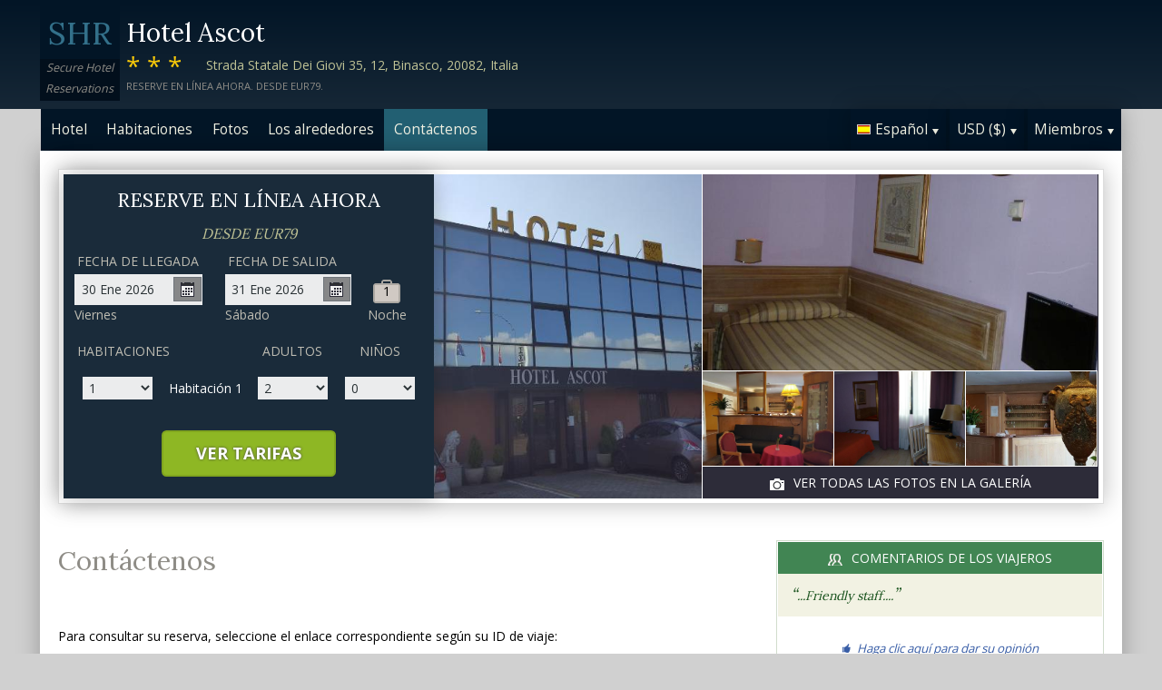

--- FILE ---
content_type: text/html;charset=UTF-8
request_url: http://www.hotelascotmilan.com/contact_es.htm
body_size: 15267
content:
<!DOCTYPE html>
<html lang="es">
    <head>
        <meta charset="UTF-8">
        <meta name="viewport" content="width=device-width, initial-scale=1, maximum-scale=1, maximum-scale=1">
        <meta name="description" content="Para obtener ayuda con su reserva en el Hotel Ascot no dude en contactar con nosotros mediante una de las siguientes opciones. Reserve de forma segura en este sitio web.">
        
        <meta property="og:url" content="http://www.hotelascotmilan.com/contact_es.htm">
<meta property="og:type" content="website">
<meta property="og:title" content="Hotel Ascot, Binasco, Italia. Desde EUR79">
<meta property="og:image" content="https://q-xx.bstatic.com/xdata/images/hotel/max800/53316502.jpg?k=0655deeeb9e542bd3ced2d09e5060b54fd7d253ffac7a52d6b1701e2eb199fd8&o=">
<meta property="og:description" content="Hotel Ascot es un establecimiento de 3 estrellas convenientemente situado en Binasco. El Ascot ofrece aparcamiento gratuito y habitaciones con aire acondicionado y conexi&oacute;n gratuita a internet. Reserve de forma segura en este sitio web.">
        <link rel="alternate" hreflang="en" href="http://www.hotelascotmilan.com/contact.htm">
<link rel="alternate" hreflang="fr" href="http://www.hotelascotmilan.com/contact_fr.htm">
<link rel="alternate" hreflang="de" href="http://www.hotelascotmilan.com/contact_de.htm">
<link rel="alternate" hreflang="es" href="http://www.hotelascotmilan.com/contact_es.htm">
<link rel="alternate" hreflang="nl" href="http://www.hotelascotmilan.com/contact_nl.htm">
<link rel="alternate" hreflang="it" href="http://www.hotelascotmilan.com/contact_it.htm">
<link rel="alternate" hreflang="ru" href="http://www.hotelascotmilan.com/contact_ru.htm">
<link rel="alternate" hreflang="pt" href="http://www.hotelascotmilan.com/contact_pt.htm">
<link rel="alternate" hreflang="no" href="http://www.hotelascotmilan.com/contact_no.htm">
<link rel="alternate" hreflang="sv" href="http://www.hotelascotmilan.com/contact_sv.htm">
<link rel="alternate" hreflang="fi" href="http://www.hotelascotmilan.com/contact_fi.htm">
<link rel="alternate" hreflang="da" href="http://www.hotelascotmilan.com/contact_da.htm">
<link rel="alternate" hreflang="zh" href="http://www.hotelascotmilan.com/contact_zh.htm">
<link rel="alternate" hreflang="ja" href="http://www.hotelascotmilan.com/contact_ja.htm">
<link rel="alternate" hreflang="cs" href="http://www.hotelascotmilan.com/contact_cs.htm">

        <link rel="canonical" href="http://www.hotelascotmilan.com/contact_es.htm">
        <title>Hotel Ascot, Binasco, Italia. Contáctenos</title>

        <meta name="theme-color" content="#ffffff">

        <link rel="apple-touch-icon" sizes="180x180" href="/apple-touch-icon.png">
        <link rel="icon" type="image/png" sizes="32x32" href="/favicon-32x32.png">
        <link rel="icon" type="image/png" sizes="16x16" href="/favicon-16x16.png">

        <!-- Google Tag Manager -->
        <script>
        var dataLayer = [];
        </script>
        <script>(function(w,d,s,l,i){w[l]=w[l]||[];w[l].push({'gtm.start':
            new Date().getTime(),event:'gtm.js'});var f=d.getElementsByTagName(s)[0],
            j=d.createElement(s),dl=l!='dataLayer'?'&l='+l:'';j.async=true;j.src=
                'https://www.googletagmanager.com/gtm.js?id='+i+dl;f.parentNode.insertBefore(j,f);
        })(window,document,'script','dataLayer','GTM-M7XFLMR');</script>
        <!-- End Google Tag Manager -->

        <script src="https://code.iconify.design/iconify-icon/1.0.2/iconify-icon.min.js"></script>

        <link href='https://fonts.googleapis.com/css?family=Open+Sans:400,700&amp;subset=latin,cyrillic' rel='stylesheet' type='text/css'>
        <link href='https://fonts.googleapis.com/css?family=Lora:400,700&mp;subset=latin,cyrillic' rel='stylesheet' type='text/css'>

        <link href="/assets/css/fontawesome/css/fontawesome.min.css" rel="stylesheet">
        <link href="/assets/css/fontawesome/css/solid.min.css" rel="stylesheet">
        <link href="/assets/css/fontawesome/css/brands.min.css" rel="stylesheet">

        <link rel="stylesheet" href="https://cdnjs.cloudflare.com/ajax/libs/font-awesome/6.0.0/css/all.min.css">
        <link rel="stylesheet" href="https://www.h-rez.com/xml/config/boxicons/css/boxicons.min.css">
        <link rel="stylesheet" href="https://cdn-uicons.flaticon.com/uicons-solid-rounded/css/uicons-solid-rounded.css">
        <link rel='stylesheet' href='https://cdn-uicons.flaticon.com/2.6.0/uicons-regular-rounded/css/uicons-regular-rounded.css'>

        <link rel="stylesheet" type="text/css" href="/assets/css/royalslider/royalslider.css">
<link rel="stylesheet" type="text/css" href="/assets/css/royalslider/default/rs-default.css">
<link rel="stylesheet" type="text/css" href="/assets/css/custom-theme/jquery-ui-1.10.4.custom.min.css">
<link rel="stylesheet" type="text/css" href="/assets/css/core-1769184638631.css">


        
    </head>
    <body>
        
        

        <!-- Google Tag Manager (noscript) -->
        <noscript><iframe src="https://www.googletagmanager.com/ns.html?id=GTM-M7XFLMR"
            height="0" width="0" style="display:none;visibility:hidden"></iframe></noscript>
        <!-- End Google Tag Manager (noscript) -->

        <header>
            <div class="inner">
                <div class="logo">
                    <div class="line-1">SHR</div>
<div class="line-2">Secure Hotel</div>
<div class="line-3">Reservations</div>
                </div>

                <div class="name-rating-container">
                    <h1 class="hotel-name">Hotel Ascot</h1>
                    <span class="ratings">***</span> <div class="address-container"><span class="address">Strada Statale Dei Giovi 35, 12, Binasco, 20082, Italia</span></div>
                    <div class="strap">Reserve en línea ahora. Desde EUR79.</div>
                </div>
            </div>
        </header>

        <nav>
    <div class="inner">
        <ul>
            <li class="index tab-inactive"><a href="/index_es.htm">Hotel</a></li><li class="rooms tab-inactive"><a href="/rooms_es.htm">Habitaciones</a></li><li class="album view-photo-album"><span class="view-photo-album">Fotos</span></li><li class="location tab-inactive"><a href="/location_es.htm">Los alrededores</a></li><li class="contact tab-active"><a class="nav-contact-us contact_us" href="/contact_es.htm">Contáctenos</a></li>
        </ul>

        <div class="menu-container">
            <ul class="menu locale">
	<li class="active"><span class="flag flag-es" data-language="es"></span><span class="language">Español</span><span class="arrow down"></span></li>
	<ul class="options">
		<li data-locale="en_US" data-language="English"><span class="flag flag-en"></span><span class="language">English</span></li>
		<li data-locale="fr_FR" data-language="Français"><span class="flag flag-fr"></span><span class="language">Français</span></li>
		<li data-locale="de_DE" data-language="Deutsch"><span class="flag flag-de"></span><span class="language">Deutsch</span></li>
		<li data-locale="es_ES" data-language="Español"><span class="flag flag-es"></span><span class="language">Español</span></li>
		<li data-locale="it_IT" data-language="Italiano"><span class="flag flag-it"></span><span class="language">Italiano</span></li>
		<li data-locale="nl_NL" data-language="Nederlands"><span class="flag flag-nl"></span><span class="language">Nederlands</span></li>
		<li data-locale="ru_RU" data-language="Pyccкий"><span class="flag flag-ru"></span><span class="language">Pyccкий</span></li>
    <li data-locale="cs_CS" data-language="Čeština"><span class="flag flag-cs"></span><span class="language">Čeština</span></li>
		<li data-locale="sv_SE" data-language="Svenska"><span class="flag flag-sv"></span><span class="language">Svenska</span></li>
		<li data-locale="pt_BR" data-language="Português"><span class="flag flag-pt"></span><span class="language">Português</span></li>
		<li data-locale="no_NO" data-language="Norsk"><span class="flag flag-no"></span><span class="language">Norsk</span></li>
		<li data-locale="fi_FI" data-language="Suomi"><span class="flag flag-fi"></span><span class="language">Suomi</span></li>
		<li data-locale="da_DK" data-language="Dansk"><span class="flag flag-da"></span><span class="language">Dansk</span></li>
    <li data-locale="zh_CN" data-language="简体中文"><span class="flag flag-zh"></span><span class="language">简体中文</span></li>
    <li data-locale="ja_JP" data-language="日本語"><span class="flag flag-ja"></span><span class="language">日本語</span></li>
	</ul>
</ul>
            <ul class="menu currency">
	<li class="active"><span class="code">USD</span> <span class="symbol">($)</span><span class="arrow down"></span></li>
  <ul class="options">
    <li data-currency="USD" data-symbol="$">USD <span>($)</span></li><li data-currency="EUR" data-symbol="€">EUR <span>(€)</span></li><li data-currency="GBP" data-symbol="£">GBP <span>(£)</span></li><li data-currency="AED" data-symbol="د.إ">AED <span>(د.إ)</span></li><li data-currency="ARS" data-symbol="$">ARS <span>($)</span></li><li data-currency="AUD" data-symbol="$">AUD <span>($)</span></li><li data-currency="BRL" data-symbol="R$">BRL <span>(R$)</span></li><li data-currency="CAD" data-symbol="$">CAD <span>($)</span></li><li data-currency="CHF" data-symbol="CHF">CHF <span>(CHF)</span></li><li data-currency="CNY" data-symbol="¥">CNY <span>(¥)</span></li><li data-currency="DKK" data-symbol="kr">DKK <span>(kr)</span></li><li data-currency="HKD" data-symbol="HK$">HKD <span>(HK$)</span></li><li data-currency="ILS" data-symbol="₪">ILS <span>(₪)</span></li><li data-currency="INR" data-symbol="₹">INR <span>(₹)</span></li><li data-currency="JPY" data-symbol="¥">JPY <span>(¥)</span></li><li data-currency="KRW" data-symbol="₩">KRW <span>(₩)</span></li><li data-currency="MXN" data-symbol="Mex$">MXN <span>(Mex$)</span></li><li data-currency="NOK" data-symbol="kr">NOK <span>(kr)</span></li><li data-currency="NZD" data-symbol="NZ$">NZD <span>(NZ$)</span></li><li data-currency="RUB" data-symbol="руб ">RUB <span>(руб )</span></li><li data-currency="SEK" data-symbol="kr">SEK <span>(kr)</span></li><li data-currency="SGD" data-symbol="$">SGD <span>($)</span></li>
	</ul>
</ul>
            <ul class="menu members">
                <li class="active"><span class="text">Miembros</span><span class="arrow down"></span></a></li>
                <ul class="options">
                    <li class="action" data-source="nav_members_login" data-action="login">Iniciar sesión</li>
                </ul>
            </ul>
        </div>
    </div>
</nav>

        <main>
            <script type="text/javascript">
var com = com || {};
com.shr = com.shr || {};

com.shr.settings = {"language":"es","locale":"es_ES","hotel_id":"8079612","gar_hotel_id":"874261c3-3977-52f9-8219-b0e98ee5881e","hotel_name":"Hotel Ascot","search_params":{"check_in":"20260130","check_out":"20260131","room_group":[{"adults":"2","children":false}]},"i18n":{"i18n_NIGHTS":"noches","i18n_NIGHT":"noche","i18n_ADULTS":"Adultos","i18n_CHILDREN":"Ni\u00f1os","i18n_MONDAY":"Lunes","i18n_TUESDAY":"Martes","i18n_WEDNESDAY":"Mi\u00e9rcoles","i18n_THURSDAY":"Jueves","i18n_FRIDAY":"Viernes","i18n_SATURDAY":"S\u00e1bado","i18n_SUNDAY":"Domingo","i18n_PLEASE_PROVIDE_AGES":"Se le agradece que indique la edad de los ni\u00f1os por habitaci\u00f3n en la fecha de llegada.","i18n_PLEASE_WAIT":"Por favor espere...","i18n_PLEASE_PROVIDE_CHECK_IN_DATE":"Indique una fecha de llegada","i18n_PLEASE_PROVIDE_NAME":"== Please provide your name==","i18n_PLEASE_PROVIDE_PHONE":"Por favor, introduzca un n\u00famero de tel\u00e9fono v\u00e1lido","i18n_PLEASE_PROVIDE_YOUR_EMAIL":"Escriba su direcci\u00f3n de correo electr\u00f3nico","i18n_PLEASE_PROVIDE_YOUR_COUNTRY":"Por favor seleccione su pa\u00eds","i18n_THANK_YOU_SHORT":"Gracias por su solicitud!","i18n_YOUR_MESSAGE_HAS":"Su mensaje ha sido enviado","i18n_MEMBERS":"Miembros","i18n_FIRST_NAME":"Nombre","i18n_LAST_NAME":"Apellido","i18n_LOGIN":"Iniciar sesi\u00f3n","i18n_LOGOUT":"Cerrar sesi\u00f3n","i18n_REGISTER":"Hazte una cuenta","i18n_EMAIL_ADDRESS":"Direcci\u00f3n de correo electr\u00f3nico","i18n_PASSWORD":"Contrase\u00f1a","i18n_TO_CONTINUE_PLEASE_CHECK":"Por favor, compruebe los siguientes datos","i18n_DATA_MISSING":"Datos faltantes","i18n_PLEASE_FILL":"Por favor, rellene el formulario","i18n_ALREADY_REGISTERED":"Ya registrado","i18n_PLEASE_CHECK_DETAILS":"Por favor, compruebe su informaci\u00f3n. \u00bfOlvid\u00f3 su contrase\u00f1a?","i18n_RESET_PASSWORD":"Restablecer su contrase\u00f1a","i18n_YOUR_PASSWORD_HAS_BEEN_RESET":"Tu contrase\u00f1a ha sido restablecida","i18n_PLEASE_VERIFY_YOUR_ACCOUNT":"Verifique su cuenta haciendo clic en el enlace en su correo electr\u00f3nico de confirmaci\u00f3n","i18n_LOST_PASSWORD":"\u00bfContrase\u00f1a perdida?","i18n_TO_COMPLETE_RESET_PROCESS":"Para completar el proceso de restablecimiento de la contrase\u00f1a, revise su bandeja de entrada para ver un correo electr\u00f3nico que le enviamos. Contiene un enlace en el que deber\u00e1 hacer clic para restablecer su contrase\u00f1a.","i18n_PLEASE_REGISTER_SAVING":"Por favor reg\u00edstrese para obtener tarifas especiales con descuento y ahorra hasta un ==PC_SAVING==% en esta reserva","i18n_PLEASE_REGISTER":"Por favor reg\u00edstrese para obtener tarifas especiales con descuento","i18n_PLEASE_PROVIDE_ACTION":"Por favor, rellene todos los campos obligatorios (*)","i18n_PLEASE_ENTER_YOUR_ITINERARY":"==Please enter your itinerary number and email address, or your last name and credit card number==","i18n_THANKS":"Gracias !","i18n_SUBMIT":"Enviar","i18n_PLEASE_PROVIDE_EMAIL":"Por favor proporcione la direcci\u00f3n de correo electr\u00f3nico de su amigo"},"city":"Binasco","link_prefix":null,"location":{"latitude":45.33897569,"longitude":9.11051988},"openweathermap":{"api_key":"3966a54a827a238db23122c888e741bd","units":"F"},"geoip":{"country_name":"United States","city":null,"country_code":"US","continent_code":"NA","latitude":37.751,"longitude":-97.822},"eu_visitor":false,"redirect_index_search":false,"nt_hotel_id":"lp43f19","currency_code":"USD"}
</script>

<script>
  dataLayer.push({"page":"\/contact.htm"});
</script>

<div class="content">
  <div class="hero-container" >
  <div class="hero-montage">
  <img src="https://q-xx.bstatic.com/xdata/images/hotel/max800/53316502.jpg?k=0655deeeb9e542bd3ced2d09e5060b54fd7d253ffac7a52d6b1701e2eb199fd8&o=" class="no-show">
	<div class="image main image-1" data-image="https://q-xx.bstatic.com/xdata/images/hotel/max800/53316502.jpg?k=0655deeeb9e542bd3ced2d09e5060b54fd7d253ffac7a52d6b1701e2eb199fd8&o="></div>

	<div class="minor">
		<div class="image medium image-2" data-image="https://q-xx.bstatic.com/xdata/images/hotel/max800/5888445.jpg?k=0f88bc25095ce6837f3022aff21ef28ee8c4ba35a1049b01a501e1fe00aa320d&o="></div>
		<div>
			<div class="image small image-3" style="background-image: url(https://q-xx.bstatic.com/xdata/images/hotel/max800/53771392.jpg?k=3e969ff930b36c0e9347ca3adaf6016c7b0766ca4f5c5cf853a4ed3ab0c8845f&o=)"></div>
			<div class="image small image-4" style="background-image: url(https://q-xx.bstatic.com/xdata/images/hotel/max800/5963014.jpg?k=8ae45e1a7e430011db9e46045bd426e295e383e9e856c5d252f08eb44d19e874&o=)"></div>
			<div class="image small image-5" style="background-image: url(https://q-xx.bstatic.com/xdata/images/hotel/max800/53773042.jpg?k=ddae099550f72759b151de8e51eec79a71769b147bdb632be9223032a47db6a9&o=)"></div>
		</div>
		<div class="view-photo-album"><span class="icon"></span>Ver todas las fotos en la galería</div>
	</div>
</div>
  <div class="search-form">
  <h2 class="header non_en">Reserve en línea ahora<br><span class="non_en_rate">Desde <span class="rate">EUR79</span></span></h2>

	<div class="stay-dates">
		<!-- Check in date -->
		<div class="date check-in">
			<label for="check-in" class="es">Fecha de llegada</label>
			<div class="container">
				<input id="check-in" readonly="true" type="text" placeholder="MM/DD/YYYY"><span class="icon"></span>
			</div>
			<div class="weekday"></div>
		</div>

		<!-- Check out date -->
		<div class="date check-out">
			<label for="check-out" class="es">Fecha de salida</label>
			<div class="container">
				<input id="check-out" readonly="true" type="text" placeholder="MM/DD/YYYY"><span class="icon"></span>
			</div>
			<div class="weekday"></div>
		</div>

		<!-- Nights -->
		<div class="nights">
		<div class="night-count"></div>
    <span class="nights-word">noches</span>
		</div>
	</div>

  <!-- Rooms and guests summary -->
  <div class="rooms-and-guests-summary">
    1 Habitación  Para 2 Adultos    <span class="change-link">Modificar</span>
  </div>
	<!-- Rooms and guests -->
	<div class="rooms-and-guests">
		<div class="row labels">
			<div class="cell"><label for="rooms">Habitaciones</label>
			</div><div class="cell">

			</div><div class="cell">
				<label for="room-==ROOM_NUMBER==-adults">Adultos</label>
			</div><div class="cell">
				<label for="room-==ROOM_NUMBER==-children">Niños</label>
			</div>
		</div>
	</div>

	<div class="button-container">
		<span class="button check-rates">Ver tarifas</span>
	</div>
</div>

<!-- Room templates -->
<div class="template row room-1">
	<div class="cell">

		<select id="rooms" class="rooms">
			<option>1</option>
			<option>2</option>
			<option>3</option>
			<option>4</option>
			<option>5</option>
			<option>6</option>
			<option>7</option>
			<option>8</option>
			<option value="9">9+</option>
		</select>

	</div><div class="cell">
		Habitación  <span class="room-number"></span>
	</div><div class="cell">

		<select class="adults">
			<option>1</option>
			<option selected>2</option>
			<option>3</option>
			<option>4</option>
		</select>
	</div><div class="cell">

		<select class="children">
			<option>0</option>
			<option>1</option>
			<option>2</option>
			<option>3</option>
		</select>
	</div>

	<div class="row child-ages">
		<div class="cell span-2">
			<label>Edad en la fecha del viaje</label>
		</div><div class="cell span-2">

				<select class="child-age" data-child="1">
					<option>-?-</option>
					<option value="0">&lt;1</option>
					<option>1</option>
					<option>2</option>
					<option>3</option>
					<option>4</option>
					<option>5</option>
					<option>6</option>
					<option>7</option>
					<option>8</option>
					<option>9</option>
					<option>10</option>
					<option>11</option>
					<option>12</option>
					<option>13</option>
					<option>14</option>
					<option>15</option>
					<option>16</option>
					<option>17</option>
				</select>

				<select class="child-age" data-child="2">
					<option>-?-</option>
					<option value="0">&lt;1</option>
					<option>1</option>
					<option>2</option>
					<option>3</option>
					<option>4</option>
					<option>5</option>
					<option>6</option>
					<option>7</option>
					<option>8</option>
					<option>9</option>
					<option>10</option>
					<option>11</option>
					<option>12</option>
					<option>13</option>
					<option>14</option>
					<option>15</option>
					<option>16</option>
					<option>17</option>
				</select>

				<select class="child-age" data-child="3">
					<option>-?-</option>
					<option value="0">&lt;1</option>
					<option>1</option>
					<option>2</option>
					<option>3</option>
					<option>4</option>
					<option>5</option>
					<option>6</option>
					<option>7</option>
					<option>8</option>
					<option>9</option>
					<option>10</option>
					<option>11</option>
					<option>12</option>
					<option>13</option>
					<option>14</option>
					<option>15</option>
					<option>16</option>
					<option>17</option>
				</select>

		</div>
	</div>
</div>

<div class="template row room">
	<div class="cell">

	</div><div class="cell">
		Habitación  <span class="room-number"></span>
	</div><div class="cell">

		<select class="adults">
			<option>1</option>
			<option selected>2</option>
			<option>3</option>
			<option>4</option>
		</select>
	</div><div class="cell">

		<select class="children">
			<option>0</option>
			<option>1</option>
			<option>2</option>
			<option>3</option>
		</select>
	</div>

	<div class="row child-ages">
		<div class="cell span-2">
			<label>Edad en la fecha del viaje</label>
		</div><div class="cell span-2">

				<select class="child-age" data-child="1">
					<option>-?-</option>
					<option value="0">&lt;1</option>
					<option>1</option>
					<option>2</option>
					<option>3</option>
					<option>4</option>
					<option>5</option>
					<option>6</option>
					<option>7</option>
					<option>8</option>
					<option>9</option>
					<option>10</option>
					<option>11</option>
					<option>12</option>
					<option>13</option>
					<option>14</option>
					<option>15</option>
					<option>16</option>
					<option>17</option>
				</select>

				<select class="child-age" data-child="2">
					<option>-?-</option>
					<option value="0">&lt;1</option>
					<option>1</option>
					<option>2</option>
					<option>3</option>
					<option>4</option>
					<option>5</option>
					<option>6</option>
					<option>7</option>
					<option>8</option>
					<option>9</option>
					<option>10</option>
					<option>11</option>
					<option>12</option>
					<option>13</option>
					<option>14</option>
					<option>15</option>
					<option>16</option>
					<option>17</option>
				</select>

				<select class="child-age" data-child="3">
					<option>-?-</option>
					<option value="0">&lt;1</option>
					<option>1</option>
					<option>2</option>
					<option>3</option>
					<option>4</option>
					<option>5</option>
					<option>6</option>
					<option>7</option>
					<option>8</option>
					<option>9</option>
					<option>10</option>
					<option>11</option>
					<option>12</option>
					<option>13</option>
					<option>14</option>
					<option>15</option>
					<option>16</option>
					<option>17</option>
				</select>

		</div>
	</div>
</div>
  
</div>

  <div class="breadcrumbs-and-social">
    <span class="breadcrumbs">&nbsp;</span>
    <div class="social"></div>
  </div>

  <div class="col content">
    <section>

      <div class="contact-us">
        <h2 class="heading">Contáctenos</h2>
        <div class="booking-lookup">

    <div>Para consultar su reserva, seleccione el enlace correspondiente según su ID de viaje:<br><br> Si su ID de viaje comienza con la letra «R», haga clic aquí:<br><span style='font-size: 20px; margin-right: 5px;'>&#127760;</span><a href="https://www.travelweb.com/trips/gar/lookup" target="_blank">https://www.travelweb.com/trips/gar/lookup</a></div>

    <div style="margin: 20px 0; border-top: solid 1px orange"></div>

    <div>Si su número de reserva comienza con el número "1" y contiene 8 dígitos, haga clic aquí.:<br><span style='font-size: 20px; margin-right: 5px;'>&#127760;</span><a href="https://viprates.hotel-rez.com/manage-bookings" target="_blank">https://viprates.hotel-rez.com/manage-bookings</a></div>

    <div><span style="text-transform: lowercase; margin: 15px 0;">O</span></div>

    <div><span style='font-size: 20px; margin-right: 5px;'>&#127760;</span><a href="https://book.hotel-rez.com/manage-bookings" target="_blank">https://book.hotel-rez.com/manage-bookings</a></div>

    <div style="margin: 20px 0; border-top: solid 1px orange"></div>

    <div>Si su número de confirmación no comienza con "R" o contiene más de 8 dígitos, haga clic aquí:<br><span style='font-size: 20px; margin-right: 5px;'>&#127760;</span><a href="https://www.travelweb.com/trips/ppn/2050/lookup" target="_blank">https://www.travelweb.com/trips/ppn/2050/lookup</a></div>

    <div style="margin: 20px 0; border-top: solid 1px orange"></div>
</div>

        <div class="group-booking">
          <span style='font-size: 20px; margin-right: 5px;'>&#128106;</span><a class="group-booking-modal-trigger" style="font-weight: bold;" href="#">Reservas de grupo >></a>
        </div>

        <div style="margin: 20px 0; border-top: solid 1px orange"></div>

        <a class="bug-form-link" href="#"><span class="icon warning"></span>Informar de un bug/error</a>
        <div class="bug-form-message">Por favor, rellene el formulario para hacernos saber de cualquier error que pueda haber notado en este sitio web .</div>

        

      </div>

    </section>
  </div>

  <div class="col side">
    <div class="container">
      
      <section class="reviews-and-ratings">
  <div class="heading"><span class="icon"></span>Comentarios de los viajeros</div>
  <div class="top-review">
  <div class="review"><span class="quote">“</span>...Friendly staff....<span class="quote">”</span></div>
  
</div>
  
  <div class="write-review"><span class="icon"></span>Haga clic aquí para dar su opinión</div>
</section>
    </div>
  </div>
</div>

            <div id="cookie-control-trigger" class="hidden">Cookies</div>
            <div id="cookie-control" class="hidden">
                <span class="close">X</span>
                <section>
                    <h1>This site uses cookies.</h1>
                    <p>Some of these cookies are essential, while others help us to improve your experience by providing insights into how the site is being used.  For more detailed information on the cookies we use, please check our <a href="==PPLink==" target=_blank>Privacy Policy</a>.</p>
                </section>

                <section>
                    <h2>Essential Cookies</h2>
                    <p>Essential cookies enable core functionality. The website cannot function properly without these cookies, and can only be disabled by changing your browser preferences.</p>
                </section>

                <section>
                    <h2>Analytical Cookies</h2>
                    <p>Analytical cookies help us to improve our website by collecting and reporting information on its usage.</p>
                    <div class="switch"><span>Accept</span> <input type="checkbox" name="analytical"></div>
                </section>

                <section>
                    <h2>Social Sharing Cookies</h2>
                    <p>We use some social sharing plugins, to allow you to share certain pages of our website on social media. These plugins place cookies so that you can correctly view how many times a page has been shared.</p>
                    <div class="switch"><span>Accept</span> <input type="checkbox" name="social"></div>
                </section>

                <div class="button-container">
                    <span class="button done">==Done==</span>
                </div>
            </div>

            <div id="cookie-control-master" class="hidden">
                <section>
                    <h1>Your choice regarding cookies on this site</h1>
                    <p>We use cookies to optimise site functionality and give you the best possible experience</p>
                </section>
                <section class="buttons">
                    <span class="button accept">Accept</span><a href="" class="prefs">Cookie preferences</a>
                </section>
            </div>

        </main>

        <footer>
            <div class="nearby-hotel-links"><a href="http://best-western-goldenmile.h-rez.com/index_es.htm" target="_blank">Best Western Hotel Goldenmile Milan</a><a href="http://ih-hotels-milano-watt-13.h-rez.com/index_es.htm" target="_blank">iH Hotels Milan Watt 13</a><a href="http://www.hotellaspeziamilan.com/index_es.htm" target="_blank">B&B Hotel Milano La Spezia</a><a href="http://versoverde-hotel-alzaia-naviglio-grande.h-rez.com/index_es.htm" target="_blank">VERSOVERDE HOTEL Alzaia Naviglio Grande</a><br><a href="http://www.h-rez.com/sitemap_it.html#Binasco" target="_blank">Más hoteles en Binasco</a></div>
            <div class="nav-and-flag">
                <ul class="main-links">
    <li><a class="group-booking-modal-trigger" href="#">Reservas de grupo</a></li>
    <li><a class="privacy-modal-trigger" href="#">Política de privacidad</a></li>
    <li><a class="cookie-modal-trigger" href="#">Cookie Policy</a></li>
    <li><a class="cookie-control-trigger" href="#">Preferencias de cookies</a></li>
</ul>
                <ul class="lang-nav">
    <li><a href="/contact.htm"><span class="flag flag-en"></span></a></li>
    <li><a href="/contact_fr.htm"><span class="flag flag-fr"></span></a></li>
    <li><a href="/contact_de.htm"><span class="flag flag-de"></span></a></li>
    <li><a href="/contact_es.htm"><span class="flag flag-es"></span></a></li>
    <li><a href="/contact_nl.htm"><span class="flag flag-nl"></span></a></li>
    <li><a href="/contact_it.htm"><span class="flag flag-it"></span></a></li>
    <li><a href="/contact_ru.htm"><span class="flag flag-ru"></span></a></li>
    <li><a href="/contact_cs.htm"><span class="flag flag-cs"></span></a></li>
    <li><a href="/contact_pt.htm"><span class="flag flag-pt"></span></a></li>
    <li><a href="/contact_no.htm"><span class="flag flag-no"></span></a></li>
    <li><a href="/contact_sv.htm"><span class="flag flag-sv"></span></a></li>
    <li><a href="/contact_fi.htm"><span class="flag flag-fi"></span></a></li>
    <li><a href="/contact_da.htm"><span class="flag flag-da"></span></a></li>
    <li><a href="/contact_zh.htm"><span class="flag flag-zh"></span></a></li>
    <li><a href="/contact_ja.htm"><span class="flag flag-ja"></span></a></li>
</ul>
            </div>
            <div class="copyright">
                &copy; 2026 <a href="http://www.securehotelsreservations.com" target="_blank"></a> Todos los derechos reservados
            </div>
        </footer>

        <a href="/coolstuff.html" rel="nofollow" style="display: none" aria-hidden="true">Cool stuff</a>

        <!-- Photo album modal -->
<div class="modal photo-album">
  <div class="container">
    <div class="royalSlider rsDefault">
      <img class="rsImg" data-src="https://q-xx.bstatic.com/xdata/images/hotel/max800/53316502.jpg?k=0655deeeb9e542bd3ced2d09e5060b54fd7d253ffac7a52d6b1701e2eb199fd8&o=" data-rsTmb="https://q-xx.bstatic.com/xdata/images/hotel/max800/53316502.jpg?k=0655deeeb9e542bd3ced2d09e5060b54fd7d253ffac7a52d6b1701e2eb199fd8&o=" alt=""><img class="rsImg" data-src="https://q-xx.bstatic.com/xdata/images/hotel/max800/5888445.jpg?k=0f88bc25095ce6837f3022aff21ef28ee8c4ba35a1049b01a501e1fe00aa320d&o=" data-rsTmb="https://q-xx.bstatic.com/xdata/images/hotel/max800/5888445.jpg?k=0f88bc25095ce6837f3022aff21ef28ee8c4ba35a1049b01a501e1fe00aa320d&o=" alt=""><img class="rsImg" data-src="https://q-xx.bstatic.com/xdata/images/hotel/max800/53771392.jpg?k=3e969ff930b36c0e9347ca3adaf6016c7b0766ca4f5c5cf853a4ed3ab0c8845f&o=" data-rsTmb="https://q-xx.bstatic.com/xdata/images/hotel/max800/53771392.jpg?k=3e969ff930b36c0e9347ca3adaf6016c7b0766ca4f5c5cf853a4ed3ab0c8845f&o=" alt=""><img class="rsImg" data-src="https://q-xx.bstatic.com/xdata/images/hotel/max800/5963014.jpg?k=8ae45e1a7e430011db9e46045bd426e295e383e9e856c5d252f08eb44d19e874&o=" data-rsTmb="https://q-xx.bstatic.com/xdata/images/hotel/max800/5963014.jpg?k=8ae45e1a7e430011db9e46045bd426e295e383e9e856c5d252f08eb44d19e874&o=" alt=""><img class="rsImg" data-src="https://q-xx.bstatic.com/xdata/images/hotel/max800/53773042.jpg?k=ddae099550f72759b151de8e51eec79a71769b147bdb632be9223032a47db6a9&o=" data-rsTmb="https://q-xx.bstatic.com/xdata/images/hotel/max800/53773042.jpg?k=ddae099550f72759b151de8e51eec79a71769b147bdb632be9223032a47db6a9&o=" alt=""><img class="rsImg" data-src="https://q-xx.bstatic.com/xdata/images/hotel/max800/53771149.jpg?k=b70013170167d0efbabb9809b53148a4a9fe987211263f28eafa6d216064040e&o=" data-rsTmb="https://q-xx.bstatic.com/xdata/images/hotel/max800/53771149.jpg?k=b70013170167d0efbabb9809b53148a4a9fe987211263f28eafa6d216064040e&o=" alt=""><img class="rsImg" data-src="https://q-xx.bstatic.com/xdata/images/hotel/max800/53777329.jpg?k=8e666de1fcdb2568dbb9b40ecaa9b064dea44f59138594f0134f101a881444bf&o=" data-rsTmb="https://q-xx.bstatic.com/xdata/images/hotel/max800/53777329.jpg?k=8e666de1fcdb2568dbb9b40ecaa9b064dea44f59138594f0134f101a881444bf&o=" alt=""><img class="rsImg" data-src="https://q-xx.bstatic.com/xdata/images/hotel/max800/53771906.jpg?k=b7ab3de048ac0defdd5b04d506ff3e8cf341444921efbc7b0f7b440d1b3062ec&o=" data-rsTmb="https://q-xx.bstatic.com/xdata/images/hotel/max800/53771906.jpg?k=b7ab3de048ac0defdd5b04d506ff3e8cf341444921efbc7b0f7b440d1b3062ec&o=" alt=""><img class="rsImg" data-src="https://q-xx.bstatic.com/xdata/images/hotel/max800/53771283.jpg?k=9267da52658b06e80fc4a1af2ad4ec83be3ea0825702fabc89bd7dfdf55496da&o=" data-rsTmb="https://q-xx.bstatic.com/xdata/images/hotel/max800/53771283.jpg?k=9267da52658b06e80fc4a1af2ad4ec83be3ea0825702fabc89bd7dfdf55496da&o=" alt=""><img class="rsImg" data-src="https://q-xx.bstatic.com/xdata/images/hotel/max800/53772450.jpg?k=0e36ecaeaef59adbee76a65a48562dfc56cde70210f19d0add135c6e8a57d8b8&o=" data-rsTmb="https://q-xx.bstatic.com/xdata/images/hotel/max800/53772450.jpg?k=0e36ecaeaef59adbee76a65a48562dfc56cde70210f19d0add135c6e8a57d8b8&o=" alt=""><img class="rsImg" data-src="https://q-xx.bstatic.com/xdata/images/hotel/max800/5962865.jpg?k=17c59ac002a472ee847f1d87eccbcb410ad1aaec67baa648129069de21b6befd&o=" data-rsTmb="https://q-xx.bstatic.com/xdata/images/hotel/max800/5962865.jpg?k=17c59ac002a472ee847f1d87eccbcb410ad1aaec67baa648129069de21b6befd&o=" alt=""><img class="rsImg" data-src="https://q-xx.bstatic.com/xdata/images/hotel/max800/53778195.jpg?k=30e40bf988e98aee2861d694a26d047e7a21c1216b5ddcac505d50940e77d53b&o=" data-rsTmb="https://q-xx.bstatic.com/xdata/images/hotel/max800/53778195.jpg?k=30e40bf988e98aee2861d694a26d047e7a21c1216b5ddcac505d50940e77d53b&o=" alt=""><img class="rsImg" data-src="https://q-xx.bstatic.com/xdata/images/hotel/max800/53771997.jpg?k=0c56e395f179222c54724d29d144e3ac6773a1ae90146c44063c914d82f45e38&o=" data-rsTmb="https://q-xx.bstatic.com/xdata/images/hotel/max800/53771997.jpg?k=0c56e395f179222c54724d29d144e3ac6773a1ae90146c44063c914d82f45e38&o=" alt=""><img class="rsImg" data-src="https://q-xx.bstatic.com/xdata/images/hotel/max800/53772578.jpg?k=e187c0cad0a14c821dab86dcbdb8defeef0fb4c3a5aec42e2aa0acd22f771584&o=" data-rsTmb="https://q-xx.bstatic.com/xdata/images/hotel/max800/53772578.jpg?k=e187c0cad0a14c821dab86dcbdb8defeef0fb4c3a5aec42e2aa0acd22f771584&o=" alt=""><img class="rsImg" data-src="https://q-xx.bstatic.com/xdata/images/hotel/max800/53771564.jpg?k=a2e343de727fce6afdd58c5d2e6ac15eba1f29cce39d3ec2b1ec695fc97c2b7e&o=" data-rsTmb="https://q-xx.bstatic.com/xdata/images/hotel/max800/53771564.jpg?k=a2e343de727fce6afdd58c5d2e6ac15eba1f29cce39d3ec2b1ec695fc97c2b7e&o=" alt=""><img class="rsImg" data-src="https://q-xx.bstatic.com/xdata/images/hotel/max800/53770843.jpg?k=6cc3d0e6902b1941133730cf0a1997b9a80e2bc44205791b05487d39b76da54b&o=" data-rsTmb="https://q-xx.bstatic.com/xdata/images/hotel/max800/53770843.jpg?k=6cc3d0e6902b1941133730cf0a1997b9a80e2bc44205791b05487d39b76da54b&o=" alt=""><img class="rsImg" data-src="https://q-xx.bstatic.com/xdata/images/hotel/max800/53777277.jpg?k=359a38aad2c669ad5c2861a7c2108ae46285ca8be393f499d359c3b386aab0d5&o=" data-rsTmb="https://q-xx.bstatic.com/xdata/images/hotel/max800/53777277.jpg?k=359a38aad2c669ad5c2861a7c2108ae46285ca8be393f499d359c3b386aab0d5&o=" alt=""><img class="rsImg" data-src="https://q-xx.bstatic.com/xdata/images/hotel/max800/5888446.jpg?k=345d81b599535b29bb7b929713082a1fb228bc349cd53c178ea508a1f7bf8f19&o=" data-rsTmb="https://q-xx.bstatic.com/xdata/images/hotel/max800/5888446.jpg?k=345d81b599535b29bb7b929713082a1fb228bc349cd53c178ea508a1f7bf8f19&o=" alt=""><img class="rsImg" data-src="https://q-xx.bstatic.com/xdata/images/hotel/max800/5888368.jpg?k=f4822e2216680780acd097a0136865ac9e16f89d7ca5951a0e091b358277c3ff&o=" data-rsTmb="https://q-xx.bstatic.com/xdata/images/hotel/max800/5888368.jpg?k=f4822e2216680780acd097a0136865ac9e16f89d7ca5951a0e091b358277c3ff&o=" alt=""><img class="rsImg" data-src="https://q-xx.bstatic.com/xdata/images/hotel/max800/53771800.jpg?k=bae25500dc148fada3ddb2e07140568abf878cd9bc3cbc9789a44f1c358d57b4&o=" data-rsTmb="https://q-xx.bstatic.com/xdata/images/hotel/max800/53771800.jpg?k=bae25500dc148fada3ddb2e07140568abf878cd9bc3cbc9789a44f1c358d57b4&o=" alt=""><img class="rsImg" data-src="https://q-xx.bstatic.com/xdata/images/hotel/max800/53773370.jpg?k=6fdda22ccd5ee69f729f11e64378b10c8e5ee204a2031d424e2c04c044f42334&o=" data-rsTmb="https://q-xx.bstatic.com/xdata/images/hotel/max800/53773370.jpg?k=6fdda22ccd5ee69f729f11e64378b10c8e5ee204a2031d424e2c04c044f42334&o=" alt=""><img class="rsImg" data-src="https://q-xx.bstatic.com/xdata/images/hotel/max800/53778244.jpg?k=56c3f2ba3c4b3477d7466ecf4e43b218f90d1365cb659e87dd084691ad9e015a&o=" data-rsTmb="https://q-xx.bstatic.com/xdata/images/hotel/max800/53778244.jpg?k=56c3f2ba3c4b3477d7466ecf4e43b218f90d1365cb659e87dd084691ad9e015a&o=" alt=""><img class="rsImg" data-src="https://q-xx.bstatic.com/xdata/images/hotel/max800/5888541.jpg?k=ee4c6c8a27b1ea915fff6309508f1dd2a5cf6458e605caf217c14fab61b74c75&o=" data-rsTmb="https://q-xx.bstatic.com/xdata/images/hotel/max800/5888541.jpg?k=ee4c6c8a27b1ea915fff6309508f1dd2a5cf6458e605caf217c14fab61b74c75&o=" alt=""><img class="rsImg" data-src="https://q-xx.bstatic.com/xdata/images/hotel/max800/53771176.jpg?k=2411d5334556ed801cfe549e97f24f5269787a2206a4f3fa0e7479b43ebf0a4d&o=" data-rsTmb="https://q-xx.bstatic.com/xdata/images/hotel/max800/53771176.jpg?k=2411d5334556ed801cfe549e97f24f5269787a2206a4f3fa0e7479b43ebf0a4d&o=" alt=""><img class="rsImg" data-src="https://q-xx.bstatic.com/xdata/images/hotel/max800/53771236.jpg?k=6a0f69d73d38327c39ca065710f247c34ecc8d8ec785917522fa6283e865ddb7&o=" data-rsTmb="https://q-xx.bstatic.com/xdata/images/hotel/max800/53771236.jpg?k=6a0f69d73d38327c39ca065710f247c34ecc8d8ec785917522fa6283e865ddb7&o=" alt=""><img class="rsImg" data-src="https://q-xx.bstatic.com/xdata/images/hotel/max800/53771768.jpg?k=90cf9eed55dc7503d19252bcdaf4669f40000485cbf611a62041e3e9bdd7106e&o=" data-rsTmb="https://q-xx.bstatic.com/xdata/images/hotel/max800/53771768.jpg?k=90cf9eed55dc7503d19252bcdaf4669f40000485cbf611a62041e3e9bdd7106e&o=" alt=""><img class="rsImg" data-src="https://q-xx.bstatic.com/xdata/images/hotel/max800/5888441.jpg?k=335a7cbbf82bf4396c8ceb1f93a0db591cbd8c68631bb241cb849c00718076b0&o=" data-rsTmb="https://q-xx.bstatic.com/xdata/images/hotel/max800/5888441.jpg?k=335a7cbbf82bf4396c8ceb1f93a0db591cbd8c68631bb241cb849c00718076b0&o=" alt=""><img class="rsImg" data-src="https://q-xx.bstatic.com/xdata/images/hotel/max800/53777543.jpg?k=092e9e416efc282cff28698947bd8a4ff3ad14ca0631292314baf98a3120f8c8&o=" data-rsTmb="https://q-xx.bstatic.com/xdata/images/hotel/max800/53777543.jpg?k=092e9e416efc282cff28698947bd8a4ff3ad14ca0631292314baf98a3120f8c8&o=" alt="">
    </div>
  </div>

  <div class="disclaimer">
    Nota: Es responsabilidad de la cadena hotelera y/o de la propiedad garantizar la exactitud de las fotografías mostradas. Esta página web no es responsable de cualquier inexactitud en las fotos.
  </div>
</div>
        <!-- Group booking modal -->
<div class="modal group-booking">
  <div class="heading">
    <div class="top-heading">Reservas de grupo</div>
  </div>

  <div>
    Para solicitudes de reserva de grupos <span class="red">(más de 5 dormitorios)</span> Por favor, rellene el formulario
    <div class="mandatory">(<span>*</span> campos obligatorios)</div>
  </div>

  <div class="row">
    <label class="desired-hotel">Hotel deseado:</label>
    <div class="hotel-name">
      <input type="checkbox" name="original-hotel-checkbox" checked> <span>Hotel Ascot</span><br>
      <input type="checkbox" name="other-hotel-checkbox"> <span>Other</span> <input type="text" name="other-hotel-name">
    </div>
  </div>

  <div class="row">
    <label for="budget">Planned Budget:</label>
    <input type="text" id="budget" name="budget"> &euro; $ &pound;
  </div>

  <div class="row">
    <label>Número de personas:</label>
    <label for="adults">Adultos:</label><input type="text" id="adults" name="adults">
    <label for="children">Niños:</label><input type="text" id="children" name="children">
  </div>

  <div class="row">
    <label>Fecha de llegada:<span class="mandatory">*</span></label>
    <div class="stay-dates">
      <input type="text" name="check-in"><span class="icon"></span>
      <span class="nights-label"># noches: </span><select id="nights" name="nights"><option value="1">1</option><option value="2">2</option><option value="3">3</option><option value="4">4</option><option value="5">5</option><option value="6">6</option><option value="7">7</option><option value="8">8</option><option value="9">9</option><option value="10">10</option><option value="11">11</option><option value="12">12</option><option value="13">13</option><option value="14">14</option><option value="15">15</option><option value="16">16</option><option value="17">17</option><option value="18">18</option><option value="19">19</option><option value="20">20</option><option value="21">21</option><option value="22">22</option><option value="23">23</option><option value="24">24</option><option value="25">25</option><option value="26">26</option><option value="27">27</option><option value="28">28</option><option value="29">29</option><option value="30">30</option><option value="31">31</option><option value="32">32</option><option value="33">33</option><option value="34">34</option><option value="35">35</option><option value="36">36</option><option value="37">37</option><option value="38">38</option><option value="39">39</option><option value="40">40</option><option value="41">41</option><option value="42">42</option><option value="43">43</option><option value="44">44</option><option value="45">45</option><option value="46">46</option><option value="47">47</option><option value="48">48</option><option value="49">49</option><option value="50">50</option><option value="51">51</option><option value="52">52</option><option value="53">53</option><option value="54">54</option><option value="55">55</option><option value="56">56</option><option value="57">57</option><option value="58">58</option><option value="59">59</option><option value="60">60</option><option value="61">61</option><option value="62">62</option><option value="63">63</option><option value="64">64</option><option value="65">65</option><option value="66">66</option><option value="67">67</option><option value="68">68</option><option value="69">69</option><option value="70">70</option><option value="71">71</option><option value="72">72</option><option value="73">73</option><option value="74">74</option><option value="75">75</option><option value="76">76</option><option value="77">77</option><option value="78">78</option><option value="79">79</option><option value="80">80</option><option value="81">81</option><option value="82">82</option><option value="83">83</option><option value="84">84</option><option value="85">85</option><option value="86">86</option><option value="87">87</option><option value="88">88</option><option value="89">89</option><option value="90">90</option></select>
    </div>
  </div>

  <div class="row">
    <label for="stay-type">Tipo de estancia:</label>
    <select id="stay-type" name="stay-type">
      <option value="1">Sólo habitación</option>
      <option value="2">Desayuno incluido</option>
      <option value="3">Media pensión</option>
      <option value="4">Pensión completa</option>
      <option value="5">Todo incluido</option>
    </select>
  </div>

  <div class="row">
    <label>Tipo de dormitorio:</label>
    <input type="text" name="bedroom-type-1"> # <select name="bedroom-type-1"><option value="0">0</option><option value="1">1</option><option value="2">2</option><option value="3">3</option><option value="4">4</option><option value="5">5</option><option value="6">6</option><option value="7">7</option><option value="8">8</option><option value="9">9</option><option value="10">10</option><option value="11">11</option><option value="12">12</option><option value="13">13</option><option value="14">14</option><option value="15">15</option><option value="16">16</option><option value="17">17</option><option value="18">18</option><option value="19">19</option><option value="20">20</option><option value="21">21</option><option value="22">22</option><option value="23">23</option><option value="24">24</option><option value="25">25</option><option value="26">26</option><option value="27">27</option><option value="28">28</option><option value="29">29</option><option value="30">30</option><option value="31">31</option><option value="32">32</option><option value="33">33</option><option value="34">34</option><option value="35">35</option><option value="36">36</option><option value="37">37</option><option value="38">38</option><option value="39">39</option><option value="40">40</option><option value="41">41</option><option value="42">42</option><option value="43">43</option><option value="44">44</option><option value="45">45</option><option value="46">46</option><option value="47">47</option><option value="48">48</option><option value="49">49</option><option value="50">50</option><option value="51">51</option><option value="52">52</option><option value="53">53</option><option value="54">54</option><option value="55">55</option><option value="56">56</option><option value="57">57</option><option value="58">58</option><option value="59">59</option><option value="60">60</option><option value="61">61</option><option value="62">62</option><option value="63">63</option><option value="64">64</option><option value="65">65</option><option value="66">66</option><option value="67">67</option><option value="68">68</option><option value="69">69</option><option value="70">70</option><option value="71">71</option><option value="72">72</option><option value="73">73</option><option value="74">74</option><option value="75">75</option><option value="76">76</option><option value="77">77</option><option value="78">78</option><option value="79">79</option><option value="80">80</option></select>
  </div>

  <div class="row">
    <label for="bedroom-type-2"><span>ex. Double, Simple, etc.</span></label>
    <input type="text" id="bedroom-type-2" name="bedroom-type-2"> # <select name="bedroom-type-2"><option value="0">0</option><option value="1">1</option><option value="2">2</option><option value="3">3</option><option value="4">4</option><option value="5">5</option><option value="6">6</option><option value="7">7</option><option value="8">8</option><option value="9">9</option><option value="10">10</option><option value="11">11</option><option value="12">12</option><option value="13">13</option><option value="14">14</option><option value="15">15</option><option value="16">16</option><option value="17">17</option><option value="18">18</option><option value="19">19</option><option value="20">20</option><option value="21">21</option><option value="22">22</option><option value="23">23</option><option value="24">24</option><option value="25">25</option><option value="26">26</option><option value="27">27</option><option value="28">28</option><option value="29">29</option><option value="30">30</option><option value="31">31</option><option value="32">32</option><option value="33">33</option><option value="34">34</option><option value="35">35</option><option value="36">36</option><option value="37">37</option><option value="38">38</option><option value="39">39</option><option value="40">40</option><option value="41">41</option><option value="42">42</option><option value="43">43</option><option value="44">44</option><option value="45">45</option><option value="46">46</option><option value="47">47</option><option value="48">48</option><option value="49">49</option><option value="50">50</option><option value="51">51</option><option value="52">52</option><option value="53">53</option><option value="54">54</option><option value="55">55</option><option value="56">56</option><option value="57">57</option><option value="58">58</option><option value="59">59</option><option value="60">60</option><option value="61">61</option><option value="62">62</option><option value="63">63</option><option value="64">64</option><option value="65">65</option><option value="66">66</option><option value="67">67</option><option value="68">68</option><option value="69">69</option><option value="70">70</option><option value="71">71</option><option value="72">72</option><option value="73">73</option><option value="74">74</option><option value="75">75</option><option value="76">76</option><option value="77">77</option><option value="78">78</option><option value="79">79</option><option value="80">80</option></select>
  </div>

  <div class="row">
    <label for="name">Su nombre:<span class="mandatory">*</span></label>
    <input type="text" id="name" name="name">
  </div>

  <div class="row">
    <label for="tel">Teléfono:<span class="mandatory">*</span></label>
    <input type="text" id="tel" name="phone">
  </div>

  <div class="row">
    <label for="email2">Correo electrónico:<span class="mandatory">*</span></label>
    <input type="email" id="email2" name="email">
  </div>

  <div class="row">
    <label for="comments">Comentarios/Solicitudes:</label>
    <textarea id="comments" name="comments" rows="6" cols="28"></textarea>
  </div>

  <div class="row submit">
    <span class="button submit">Enviar</span>
  </div>

</div>
        <!-- Guest review modal -->
<div class="modal guest-review">

  <div class="top-heading">Comentarios de los viajeros</div>
  <div class="row">
    <label for="guest-name">Su nombre</label>
    <input type="text" id="guest-name" name="guest-name"><span class="field-advice">Dejar en blanco si desea permanecer en el anonimato</span>
  </div>

  <div class="row">
    <label for="stay-date">¿Cuándo se queda?</label>
    Mes <select name="stay-month"><option value="1">Enero</option><option value="2">Febrero</option><option value="3">Marzo</option><option value="4">Abril</option><option value="5">Mayo</option><option value="6">Junio</option><option value="7">Julio</option><option value="8">Agosto</option><option value="9">Septiembre</option><option value="10">Octubre</option><option value="11">Noviembre</option><option value="12">Diciembre</option></select> Año <select name="stay-year"><option value="2003">2003</option><option value="2004">2004</option><option value="2005">2005</option><option value="2006">2006</option><option value="2007">2007</option><option value="2008">2008</option><option value="2009">2009</option><option value="2010">2010</option><option value="2011">2011</option><option value="2012">2012</option><option value="2013">2013</option><option value="2014">2014</option><option value="2015">2015</option><option value="2016">2016</option><option value="2017">2017</option><option value="2018">2018</option><option value="2019">2019</option><option value="2020">2020</option><option value="2021">2021</option><option value="2022">2022</option><option value="2023">2023</option><option value="2024">2024</option><option value="2025">2025</option><option value="2026">2026</option></select>
  </div>

  <div class="row">
    <label for="guest-town">Su ciudad</label>
    <input type="text" id="guest-town" name="guest-town">
  </div>

  <div class="row">
    <label for="guest-country">Su país <span class="mandatory">*</span></label>
    <select id="guest-country" name="guest-country"><option value=""></option><option value="AF">Afganistán</option><option value="AL">Albania</option><option value="DZ">Argelia</option><option value="AS">Samoa estadounidense</option><option value="AD">Andorra</option><option value="AO">Angola</option><option value="AI">Anguila</option><option value="AQ">Antártida</option><option value="AG">Antigua y Barbuda</option><option value="AR">Argentina</option><option value="AM">Armenia</option><option value="AW">Aruba</option><option value="AU">Australia</option><option value="AT">Austria</option><option value="AZ">Azerbaiján</option><option value="BS">Bahamas</option><option value="BH">Bahráin</option><option value="BD">Bangladesh</option><option value="BB">Barbados</option><option value="BY">Bielorrusia</option><option value="BE">Bélgica</option><option value="BZ">Belice</option><option value="BJ">Benín</option><option value="BM">Islas Bermudas</option><option value="BT">Bután</option><option value="BO">Bolivia</option><option value="BQ">Bonaire Saint Eustatius and Saba</option><option value="BA">Bosnia y Herzegovina</option><option value="BW">Botswana</option><option value="BV">Isla Bouvet</option><option value="BR">Brasil</option><option value="IO">Territorio Británico del Océano Índico</option><option value="BN">Brunei Darussalam </option><option value="BG">Bulgaria</option><option value="BF">Burkina Faso</option><option value="BI">Burundi</option><option value="KH">Camboya</option><option value="CM">Camerún</option><option value="CA">Canadá</option><option value="CV">Cabo Verde</option><option value="KY">Islas Caimán</option><option value="CF">República Centroafricana </option><option value="TD">Chad</option><option value="CL">Chile</option><option value="CN">China</option><option value="CX">Isla Christmas</option><option value="CC">Islas Coco (Keeling)</option><option value="CO">Colombia</option><option value="KM">Comoras</option><option value="CD">República del Congo</option><option value="CG">República Democrática del Congo</option><option value="CK">Islas Cook</option><option value="CR">Costa Rica</option><option value="CI">Costa de Marfil</option><option value="HR">Croacia</option><option value="CU">Cuba</option><option value="CW">Curacao</option><option value="CY">Chipre</option><option value="CZ">República Checa</option><option value="DK">Dinamarca</option><option value="DJ">Yibuti</option><option value="DM">Dominica</option><option value="DO">República Dominicana</option><option value="TP">Timor Oriental</option><option value="EC">Ecuador</option><option value="EG">Egipto</option><option value="SV">El Salvador</option><option value="GQ">Guinea Ecuatorial</option><option value="ER">Eritrea</option><option value="EE">Estonia</option><option value="ET">Etiopía</option><option value="FK">Islas Malvinas</option><option value="FO">Islas Faroe</option><option value="FJ">Fiji</option><option value="FI">Finlandia</option><option value="FR">Francia</option><option value="GF">Guayana Francesa</option><option value="PF">Polinesia francesa</option><option value="TF">Territorios franceses del sur</option><option value="GA">Gabón</option><option value="GM">Gambia</option><option value="GE">Georgia</option><option value="DE">Alemania</option><option value="GH">Ghana</option><option value="GI">Gibraltar</option><option value="GR">Grecia</option><option value="GL">Groenlandia</option><option value="GD">Granada</option><option value="GP">Guadalupe</option><option value="GU">Guam</option><option value="GT">Guatemala</option><option value="GN">Guinea</option><option value="GW">Guinea Bissau</option><option value="GY">Guyana</option><option value="HT">Haití</option><option value="HM">Islas Heard y McDonald</option><option value="HN">Honduras</option><option value="HK">Hong Kong</option><option value="HU">Hungría</option><option value="IS">Islandia</option><option value="IN">India</option><option value="ID">Indonesia</option><option value="IR">Irán</option><option value="IQ">Iraq</option><option value="IE">Irlanda</option><option value="IL">Israel</option><option value="IT">Italia</option><option value="JM">Jamaica</option><option value="JP">Japón</option><option value="JO">Jordania</option><option value="KZ">Kazajastán</option><option value="KE">Kenia</option><option value="KI">Kiribati</option><option value="KP">República Popular Democrática de Corea</option><option value="KR">República de Corea</option><option value="KW">Kuwait</option><option value="KG">Kirguizistán</option><option value="LA">Laos</option><option value="LV">Letonia</option><option value="LB">Líbano</option><option value="LS">Lesotho</option><option value="LR">Liberia</option><option value="LY">Jamahiriya Árabe Libia </option><option value="LI">Liechtenstein</option><option value="LT">Lituania</option><option value="LU">Luxemburgo</option><option value="MO">Macao</option><option value="MK">Antigua República Yugoslava de Macedonia </option><option value="MG">Madagascar</option><option value="MW">Malawi</option><option value="MY">Malasia</option><option value="MV">Maldivas</option><option value="ML">Malí</option><option value="MT">Malta</option><option value="MH">Islas Marshall </option><option value="MQ">Martinica</option><option value="MR">Mauritania</option><option value="MU">Mauritania</option><option value="YT">Mayotte</option><option value="MX">México</option><option value="FM">Estados Federados de Micronesia</option><option value="MD">República de Moldovia</option><option value="MC">Mónaco</option><option value="MN">Mongolia</option><option value="ME">Montenegro</option><option value="MS">Montserrat</option><option value="MA">Marruecos</option><option value="MZ">Mozambique</option><option value="MM">Myanmar</option><option value="NA">Namibia</option><option value="NR">Naurú</option><option value="NP">Nepal</option><option value="NL">Países Bajos</option><option value="AN">Antillas holandesas</option><option value="NC">Nueva Caledonia</option><option value="NZ">Nueva Zelanda</option><option value="NI">Nicaragua</option><option value="NE">Níger</option><option value="NG">Nigeria</option><option value="NU">Niue</option><option value="NF">Isla Norfolk</option><option value="MP">Islas Marianas del Norte</option><option value="NO">Noruega</option><option value="OM">Omán</option><option value="PK">Paquistán</option><option value="PW">Palau</option><option value="PS">Palestinian Territory Occupied</option><option value="PA">Panamá</option><option value="PG">Papúa Nueva Guinea </option><option value="PY">Paraguay</option><option value="PE">Perú</option><option value="PH">Filipinas</option><option value="PN">Pitcairn</option><option value="PL">Polonia</option><option value="PT">Portugal</option><option value="PR">Puerto Rico</option><option value="QA">Qatar</option><option value="RE">Reunión</option><option value="RO">Rumanía</option><option value="RU">Federación Rusa</option><option value="RW">Ruanda</option><option value="BL">St. Barthelemy</option><option value="KN">San Cristóbal y Nevis (Saint Kitts y Nevis)</option><option value="LC">Santa Lucía</option><option value="MF">San Martín</option><option value="WS">Samoa</option><option value="SM">San Marino</option><option value="ST">San Tomé y Príncipe</option><option value="SA">Arabia Saudí</option><option value="SN">Senegal</option><option value="RS">Serbia</option><option value="SC">Seychelles</option><option value="SL">Sierra Leone</option><option value="SG">Singapur</option><option value="SX">Sint Maarten</option><option value="SK">Eslovaquia (República Eslovaca)</option><option value="SI">Eslovenia</option><option value="SB">Islas Salomón</option><option value="SO">Somalia</option><option value="ZA">África del Sur </option><option value="GS">Georgia del Sur</option><option value="ES">España</option><option value="LK">Sri Lanka</option><option value="VC">San Vicente y Granadinas</option><option value="SH">St Helena</option><option value="PM">St. Pierre y Miquelon</option><option value="SD">Sudán</option><option value="SR">Surinam</option><option value="SJ">Islas Svalbard y Jan Mayen</option><option value="SZ">Suazilandia</option><option value="SE">Suecia</option><option value="CH">Suiza</option><option value="SY">República Árabe Siria</option><option value="TW">Taiwán</option><option value="TJ">Tayikistán</option><option value="TZ">Tanzania</option><option value="TH">Tailandia</option><option value="TG">Togo</option><option value="TK">Tokelau</option><option value="TO">Tonga</option><option value="TT">Trinidad y Tobago</option><option value="TN">Túnez</option><option value="TR">Turquía</option><option value="TM">Turkmenistán </option><option value="TC">Islas Turks y Caicos</option><option value="TV">Tuvalu</option><option value="UG">Uganda</option><option value="UA">Ucrania</option><option value="AE">Emiratos Árabes Unidos </option><option value="GB">Reino Unido</option><option value="US">Estados Unidos</option><option value="UY">Uruguay</option><option value="UM">Islas menores alejadas de los Estados Unidos</option><option value="UZ">Uzbekistán</option><option value="VU">Vanuatu</option><option value="VA">Ciudad del Vaticano</option><option value="VE">Venezuela</option><option value="VN">Vietnam</option><option value="VG">Islas Vírgenes Británicas</option><option value="VI">Islas Vírgenes de los Estados Unidos</option><option value="WF">Islas Wallis y Futuna</option><option value="EH">Sáhara Occidental</option><option value="YE">Yemen</option><option value="ZM">Zambia</option><option value="ZW">Zimbabwe</option></select>
  </div>

  <div class="row">
    <label for="email">Su correo electrónico <span class="mandatory">*</span></label>
    <input type="email" id="email" name="email"><span class="field-advice">Su dirección de correo no se mostrará en el sitio!</span>
  </div>

  <div class="row">
    <label for="score">Su puntuación <span class="mandatory">*</span></label>
    <select id="score" name="score"><option value="0">0</option><option value="1">1</option><option value="2">2</option><option value="3">3</option><option value="4">4</option><option value="5">5</option><option value="6">6</option><option value="7">7</option><option value="8">8</option><option value="9">9</option><option value="10">10</option></select>
    <span class="field-advice">puntuación de 10 es la más alta. Si lo deja en 0, por favor rellene el campo de comentarios a continuación</span>
  </div>

  <div class="row">
    <div class="mandatory-message"><span class="mandatory">*</span> campos obligatorios</div>
    <label>Sus comentarios</label>
  </div>

  <div class="row">
    <label class="green" for="like">¿Qué le gustó?</label>
    <textarea id="like" name="like" cols="50" rows="5"></textarea>
  </div>

  <div class="row">
    <label class="red" for="dislike">¿Qué no le gustó?</label>
    <textarea id="dislike" name="dislike" cols="50" rows="5"></textarea>
  </div>

  <div class="row submit">
    <span class="button submit">¡Envíe sus comentarios!</span>
  </div>

</div>
        <!-- Report a bug modal -->
<div class="modal report-a-bug">

  <div class="top-heading">Módulo para el informe de errores</div>

  <div class="row instructions-1">Por favor, rellene el formulario para hacernos saber de cualquier error que pueda haber notado en este sitio web .</div>

  <div class="row instructions-2">Tenga en cuenta que este formulario sólo puede aceptar los detalles relativos a los errores del sitio web. Para todos los demás servicios relacionados con consultas de los clientes (por ejemplo, nuevas reservas, cancelaciones, etc), por favor refiérase a la sección "Mi reserva" en la página web o en el apartado  "Contáctenos".</div>

  <div class="row">
    <label for="name">Su nombre</label>
    <input type="text" id="name" name="name">
  </div>

  <div class="row">
    <label for="email">Su correo electrónico *</label>
    <input type="email" id="email" name="email">
  </div>

  <div class="row">
    <label for="action">¿Qué medidas estaba tomando precisamente? ( apertura de una página , en busca de la tipología de habitación , haciendo una reserva). *</label>
    <textarea id="action" name="action"></textarea>
  </div>

  <div class="row">
    <label for="problem">¿Qué problema encontró? *</label>
    <textarea id="problem" name="problem"></textarea>
  </div>

  <div class="row">
    <label for="additional">Cualquier información adicional que le gustaría compartir con nosotros</label>
    <textarea id="additional" name="additional"></textarea>
  </div>

  <div class="row submit">
    <span class="button submit">Enviar</span>
  </div>

</div>
        <form class="modal members">
    <h2>Iniciar sesión</h2>

    <div class="error-message hide"></div>

    <div class="login">
        <div class="row"><label for="email">Dirección de correo electrónico</label><input id="email" name="email" type="email"></div>
        <div class="row"><label for="password">Contraseña</label><input id="password" name="password" type="password"></div>
        <div class="row reset hide">¿Contraseña perdida? <span class="reset link">Restablecer su contraseña</span></div>
    </div>

    <div class="signup hide">
        <div class="row"><label for="first_name">Nombre</label><input id="first_name" name="first_name" type="text"></div>
        <div class="row"><label for="last_name">Apellido</label><input id="last_name" name="last_name" type="text"></div>
        <div class="privacy"><a href="/privacy.php" target="_blank">Política de privacidad</a></div>
    </div>

    <div class="success hide">
        <p>Para completar el proceso de registro, revise su bandeja de entrada para recibir un correo electrónico. Contiene un enlace en el que deberá hacer clic para confirmar su cuenta.</p>
    </div>

    <div class="reset-success hide">
        <p>Para completar el proceso de restablecimiento de la contraseña, revise su bandeja de entrada para ver un correo electrónico que le enviamos. Contiene un enlace en el que deberá hacer clic para restablecer su contraseña.</p>
    </div>

    <div class="buttons">
        <span class="signup link">Hazte una cuenta</span>
        <span class="login link hide">Iniciar sesión</span>
        <button class="button signup hide">Hazte una cuenta</button>
        <button class="button login"><span class="text">Iniciar sesión</span> <span class="loader"></span></button>
        <button class="button reset hide">Restablecer su contraseña</button>
        <button class="button continue hide"><span class="text">Continuar</span> <span class="loader"></span></button>
        <div class="reset-link-container"><span class="reset link lower">Restablecer su contraseña</span></div>
    </div>

</form>
        <form class="modal password-reset">
    <h2>Reiniciar</h2>

    <div class="error-message hide"></div>

    <div class="row">
        <label for="password">Nueva contraseña</label>
        <input id="password" type="password" name="password">
    </div>

    <div class="success hide">
        <p>Tu contraseña ha sido restablecida</p>
    </div>

    <div class="buttons">
        <button class="button reset">Reiniciar</button>
        <button class="button continue link hide"><span class="text">Continuar</span> <span class="loader"></span></button>
    </div>
</form>

        <script type="text/javascript" src="//ajax.googleapis.com/ajax/libs/jquery/1.11.0/jquery.min.js"></script>
<script type="text/javascript" src="/assets/js/contact-1769184638631.min.js"></script>

        <!-- Inline js -->

        <script type="text/javascript">
        var google_tag_params = {
            hotelID: '8079612',
            pagetype: 'contact'
        };
        dataLayer.push({'google_tag_params': google_tag_params});
        </script>
        <!-- Created at: 2026-01-27T00:24:31+00:00 -->
        <!-- Debug:
==DEBUG_DATA==
-->
    </body>
</html>